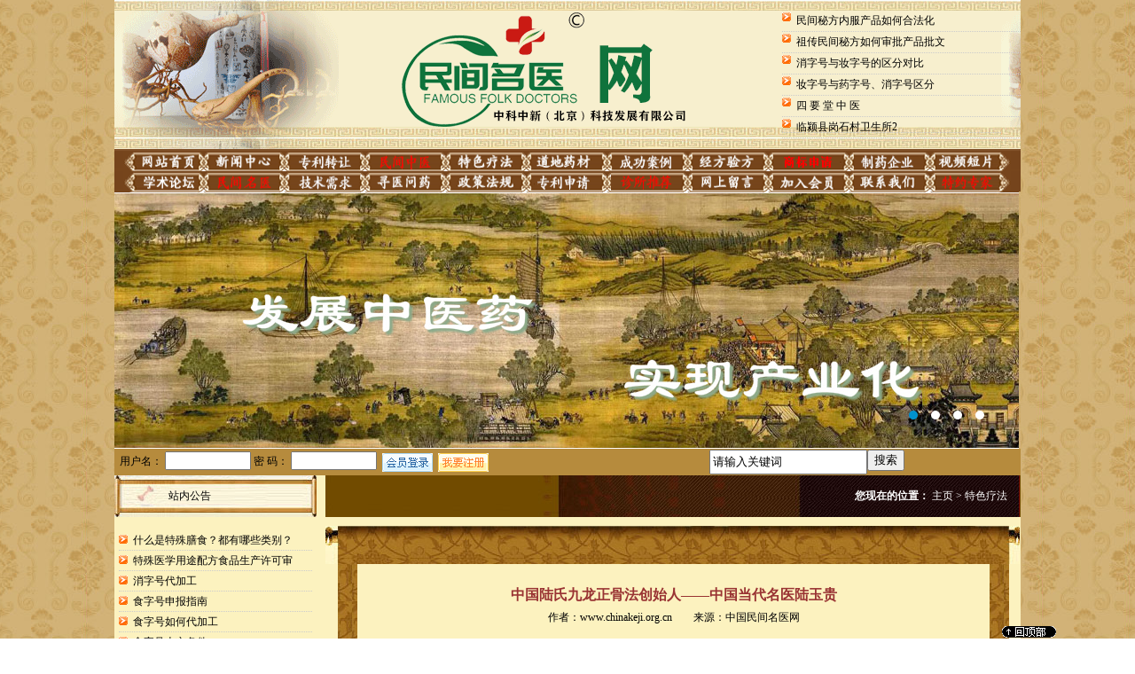

--- FILE ---
content_type: text/html
request_url: http://chinakeji.org.cn/a/teseliaofa/4445.html
body_size: 12706
content:
<!DOCTYPE html PUBLIC "-//W3C//DTD XHTML 1.0 Transitional//EN" "http://www.w3.org/TR/xhtml1/DTD/xhtml1-transitional.dtd">
<html xmlns="http://www.w3.org/1999/xhtml">
<head>
<meta http-equiv="Content-Type" content="text/html; charset=utf-8" />
<meta http-equiv="X-UA-Compatible" content="IE=edge">
<link type="text/css" rel="stylesheet" href="/template/pc/css/index.css"/>
<title>中国陆氏九龙正骨法创始人——中国当代名医陆玉贵_民间名医网—名医官网</title>
<meta name="description" content="陆玉贵 ，1952年03月出生，北京人，著名正骨大师，北京陆氏脊柱骨医学研究院院长，世界中医药协会国际基层名中医专家委员会特邀专家，中国医药教育协会特色医疗工作委员会专家委" />
<meta name="keywords" content="中国,陆氏,九龙,正骨,法,创始人,—,当代,名医," />
<link href="/favicon.ico" rel="shortcut icon" type="image/x-icon" />

<table width="1022" border="0" align="center" cellpadding="0" cellspacing="0">
  <tr>
    <td>
     
      <!--<script type="text/javascript">



 

    document.location.href="/weihu.html";



 </script>-->



<table width="1022" border="0" align="center" cellpadding="0" cellspacing="0">
        <tr>
          <td align="center"><table width="1022" border="0" align="left" cellpadding="0" cellspacing="0">
              <tr>
                <td height="155" align="center" valign="middle" background="/template/pc/images/top.gif"><table width="757" height="121" border="0" align="right" cellpadding="0" cellspacing="0">
                    <tr>
                      <td width="443" align="center" valign="middle">
               <!--       <object classid="clsid:D27CDB6E-AE6D-11cf-96B8-444553540000" width="370" height="129" id="FlashID" title="topswf">
                          <param name="movie" value="/template/pc/images/top.swf" />
                          <param name="quality" value="high" />
                          <param name="wmode" value="opaque" />
                          <param name="swfversion" value="8.0.35.0" /> -->
                          <!-- 此 param 标签提示使用 Flash Player 6.0 r65 和更高版本的用户下载最新版本的 Flash Player。如果您不想让用户看到该提示，请将其删除。 -->
                    <!--      <param name="expressinstall" value="/template/pc/Scripts/expressInstall.swf" />  -->
                          <!-- 下一个对象标签用于非 IE 浏览器。所以使用 IECC 将其从 IE 隐藏。 -->
                          <!--[if !IE]>-->
                     <!--      <object type="application/x-shockwave-flash" data="/template/pc/images/top.swf" width="370" height="129"> -->
                            <!--<![endif]-->
                       <!--     <param name="quality" value="high" />
                            <param name="wmode" value="opaque" />
                            <param name="swfversion" value="8.0.35.0" />
                            <param name="expressinstall" value="/template/pc/Scripts/expressInstall.swf" />-->
                            <!-- 浏览器将以下替代内容显示给使用 Flash Player 6.0 和更低版本的用户。 -->
          <!--                   <div>
                              <h4>此页面上的内容需要较新版本的 Adobe Flash Player。</h4>
                              <p><a href="http://www.adobe.com/go/getflashplayer"><img src="http://www.adobe.com/images/shared/download_buttons/get_flash_player.gif" alt="获取 Adobe Flash Player" width="112" height="33" /></a></p>
                            </div>  -->
                            <!--[if !IE]>-->
                       <!--    </object> -->
                          <!--<![endif]-->
                  <!--     </object> -->
                         </td>
                      <td width="314" align="right" valign="bottom"><table width="100%" border="0" cellpadding="0" cellspacing="0" class="sygg">
                          <tr>
                            <td align="left" valign="middle" hanggao="hanggao"><span class="bianlili sehz">
                              <ul>
							  
                                                                 <li><span style="color:333333;text-align:left;width:20px"></span><a href="/a/guanggao/dingbuliebiaoguanggao/" target="_blank">民间秘方内服产品如何合法化</a></li>
                                                              <li><span style="color:333333;text-align:left;width:20px"></span><a href="/a/guanggao/dingbuliebiaoguanggao/" target="_blank">祖传民间秘方如何审批产品批文</a></li>
                                                              <li><span style="color:333333;text-align:left;width:20px"></span><a href="/a/guanggao/dingbuliebiaoguanggao/" target="_blank">消字号与妆字号的区分对比</a></li>
                                                              <li><span style="color:333333;text-align:left;width:20px"></span><a href="/a/guanggao/dingbuliebiaoguanggao/" target="_blank"> 妆字号与药字号、消字号区分</a></li>
                                                              <li><span style="color:333333;text-align:left;width:20px"></span><a href="/a/guanggao/dingbuliebiaoguanggao/" target="_blank">四 要 堂 中 医</a></li>
                                                              <li><span style="color:333333;text-align:left;width:20px"></span><a href="/a/guanggao/dingbuliebiaoguanggao/" target="_blank">临颍县岗石村卫生所2</a></li>
                                                            </ul>
                              
                              
                              </span></td>
                          </tr>
                        </table></td>
                    </tr>
                  </table></td>
              </tr>
              <tr>
                <td align="center"><img src="/template/pc/images/daohang.gif" width="1022" height="48" border="0" align="middle" usemap="#Map" /></td>
              </tr>
              <tr>
                <td height="290" align="center" valign="middle" background="/template/pc/images/hhh.gif">
           <!--      <object classid="clsid:D27CDB6E-AE6D-11cf-96B8-444553540000" width="1022" height="287" id="FlashID2" title="banner">
                    <param name="movie" value="/template/pc/images/x1000.swf" />
                    <param name="quality" value="high" />
                    <param name="wmode" value="opaque" />
                    <param name="swfversion" value="8.0.35.0" /> -->
                    <!-- 此 param 标签提示使用 Flash Player 6.0 r65 和更高版本的用户下载最新版本的 Flash Player。如果您不想让用户看到该提示，请将其删除。 -->
                  <!--    <param name="expressinstall" value="/template/pc/Scripts/expressInstall.swf" />-->
                    <!-- 下一个对象标签用于非 IE 浏览器。所以使用 IECC 将其从 IE 隐藏。 -->
                    <!--[if !IE]>-->
                <!--     <object type="application/x-shockwave-flash" data="/template/pc/images/x1000.swf" width="1022" height="287">-->
                      <!--<![endif]-->
                <!--        <param name="quality" value="high" />
                      <param name="wmode" value="opaque" />
                      <param name="swfversion" value="8.0.35.0" />
                      <param name="expressinstall" value="/template/pc/Scripts/expressInstall.swf" /> -->
                      <!-- 浏览器将以下替代内容显示给使用 Flash Player 6.0 和更低版本的用户。 -->
                 <!--        <div>
                        <h4>此页面上的内容需要较新版本的 Adobe Flash Player。</h4>
                        <p><a href="http://www.adobe.com/go/getflashplayer"><img src="http://www.adobe.com/images/shared/download_buttons/get_flash_player.gif" alt="获取 Adobe Flash Player" width="112" height="33" /></a></p>
                      </div> -->
                      <!--[if !IE]>-->
              <!--       </object> -->
                    <!--<![endif]-->
            <!--     </object>-->
        
                  
     
   <div style="width:1022px; height:290px; margin:0 auto;">
      <iframe frameborder="0" width="1022px" height="290px" marginheight="0" marginwidth="0" scrolling="no" src="/huandeng/index_pc.html"></iframe>

      
     
</div>               
            
                  
                  
                  
                  
                  
                  
                  
                  </td>
              </tr>
              <tr bgcolor="#FFFFFF">
                <td align="center" valign="middle" bgcolor="#B68B3D"><table width="100%" border="0" cellspacing="0" cellpadding="0">
                    <tr>
                      <td height="30"><table cellspacing="0" cellpadding="0" width="99%" border="0">
                          <form  id="popup_login_submit" method="post" ">
                          </form>
                          <tbody>
                            <tr>
                              <td>  用户名：
                                <input class="textbox" size="10" name="username" id="username">
                                密 码：
                                <input class="textbox" type="password" size="10" name="password" id="password" >
                                
								 <a href="" target="_blank"><img src="/template/pc/images/login.gif" border="0" align="absmiddle" twffan="done"></a>
                                 <a href="" target="_blank"><img src="/template/pc/images/reg.gif" border="0" align="absmiddle" twffan="done"></a></td>
                            </tr>
                          </tbody>
                          </form>
                          
                        </table>
						</td>
                        <td>
                        
                                                
							
                            <form method="get" action="/index.php?m=home&c=Search&a=lists" onsubmit="return searchForm();">
							<div class="form">
							   
							 
                               
                               
                               <input type="text" name="keywords" id="keywords" class="input radius-none text-middle" value="请输入关键词" onFocus="this.value=''" onBlur="if(!value){value=defaultValue}" style="width:170px; height:22px; float:left;" />
							   
							  <button type="submit" class="search-submit">搜索</button>
							</div>
                            
                            <input type="hidden" name="m" value="home" /><input type="hidden" name="c" value="Search" /><input type="hidden" name="a" value="lists" /><input type="hidden" name="lang" value="cn" />							</form>
                            
                                                          
                             
						</td>
                    </tr>
                  </table></td>
              </tr>
            </table>
            <map name="Map" id="Map">
              <area shape="rect" coords="931,29,992,44" href="/a/teyuezhuanjia" />
              <area shape="rect" coords="843,28,902,43" href="/a/lianxiwomen/153.html" />
              <area shape="rect" coords="751,30,814,45" href="/shengqinghuiyuan.html" />
              <area shape="rect" coords="661,29,719,43" href="/a/wangshangliuyan" />
              <area shape="rect" coords="570,29,631,43" href="/a/zhensuotuijian/" />
              <area shape="rect" coords="476,27,538,43" href="/a/zhuanlishenqing/" />
              <area shape="rect" coords="389,28,447,43" href="/a/zhengcefagui/" />
              <area shape="rect" coords="295,29,356,43" href="/a/xunyiwenyao/" />
              <area shape="rect" coords="205,28,266,43" href="/a/jishuxuqiu/" />
              <area shape="rect" coords="114,28,176,42" href="/a/zhensuozhanshi/" />
              <area shape="rect" coords="28,29,89,44" href="/a/xueshuluntan/" />
              <area shape="rect" coords="29,8,89,21" href="/" />
              <area shape="rect" coords="114,6,180,21" href="/a/xinwenzhongxin/" />
              <area shape="rect" coords="205,6,266,21" href="/a/zhuanlizhuanrang/" />
              <area shape="rect" coords="293,6,357,22" href="/a/minjianzhongyi/" />
              <area shape="rect" coords="386,3,447,20" href="/a/teseliaofa/" />
              <area shape="rect" coords="474,6,537,21" href="/a/daodiyaocai/" />
              <area shape="rect" coords="570,6,630,21" href="/a/chenggonganli/" />
              <area shape="rect" coords="659,7,720,21" href="/a/jingfangyanfang/" />
              <area shape="rect" coords="752,6,810,22" href="/a/touziqiye/" />
              <area shape="rect" coords="840,5,904,21" href="/a/zhiyaoqiye/" />
              <area shape="rect" coords="928,6,991,22" href="/a/shipinduanpian/" />
            </map>
            <map name="Map" id="Map">
              <area shape="rect" coords="97,100,203,125" href="/a/mjzy/" />
              <area shape="rect" coords="82,50,184,74" href="/a/mjzy/" />
            </map></td>
        </tr>
      </table>

 <script type="text/javascript">
lastScrollY=0;
function heartBeat(){
var diffY;
if (document.documentElement && document.documentElement.scrollTop)
diffY = document.documentElement.scrollTop;
else if (document.body)
diffY = document.body.scrollTop
else
{}
percent=.1*(diffY-lastScrollY);
if(percent>0)percent=Math.ceil(percent);
else percent=Math.floor(percent);
document.getElementById("lovexin12").style.top=parseInt(document.getElementById ("lovexin12").style.top)+percent+"px";
document.getElementById("lovexin14").style.top=parseInt(document.getElementById
("lovexin14").style.top)+percent+"px";
lastScrollY=lastScrollY+percent;
}

window.setInterval("heartBeat()",1);
		function yincang2()
	{
	document.getElementById("lovexin12").style.display='none';
	} 
	function yincang()
	{
		document.getElementById("lovexin14").style.display='none';
	} 
</script>
<script type="text/javascript">
document.write('<div id="china_ads_div405" style="width:150px">');
document.write('<div><a href="#"><img src="/template/pc/images/hdb--.gif" width="61" height="14" alt="回顶部" /></a></div>');
document.write('</div>');
var Class = {
   create: function() {
     return function() {
       this.initialize.apply(this, arguments);
     }
   }
}
Function.prototype.bind = function() {
   var __method = this, args = $A(arguments), object = args.shift();
   return function() {
     return __method.apply(object, args.concat($A(arguments)));
   }
}
var $A = Array.from = function(iterable) {
   if (!iterable) return [];
   if (iterable.toArray) {
     return iterable.toArray();
   } else {
     var results = [];
     for (var i = 0; i < iterable.length; i++)
       results.push(iterable[i]);
     return results;
   }
}
var Float = Class.create();
Float.prototype = {
initialize: function(elem, options) {
   this.toDo = options.toDo || function(){},
   this.bodyScrollTop = document.documentElement.scrollTop || document.body.scrollTop,
   this.bodyScrollLeft = document.documentElement.scrollLeft || document.body.scrollLeft,
   this.element = document.getElementById(elem);
   this.dely = options.dely || 500;
   this.top = options.top || 0;
   this.left = options.left || 0;
   
},
start:function(){
   if(!this.element){
    ('please set a element first!');
    return false;
   }
   this.element.style.position = 'absolute';
   this.toDo();
   setInterval(this.toDo.bind(this),this.dely)
}
}
var f = new Float('china_ads_div405',{dely:100,
toDo:function(){
var isIE = document.all && window.external;
this.bodyScrollTop = document.documentElement.scrollTop || document.body.scrollTop;
this.bodyScrollLeft = document.documentElement.scrollLeft || document.body.scrollLeft;
if(isIE){
   this.docWidth = document.documentElement.clientWidth || document.body.clientWidth;
   this.docHeight = document.documentElement.clientHeight || document.body.clientHeight;
}else{
   this.docWidth = (document.body.clientWidth > document.documentElement.clientWidth)?document.documentElement.clientWidth:document.body.clientWidth;
   this.docHeight = (document.body.clientHeight > document.documentElement.clientHeight)?document.documentElement.clientHeight:document.body.clientHeight;
}
this.element.style.top = (this.docHeight - parseInt(this.element.offsetHeight,10)) + parseInt(this.bodyScrollTop, 10)+ 'px';
this.element.style.left = (this.docWidth - parseInt(this.element.offsetWidth,10)) + parseInt(this.bodyScrollLeft, 10) + 'px';
}
});
f.start();
</script>
	</td>
  </tr>
  <tr>
    <td><table width="1022" border="0" align="center" cellpadding="0" cellspacing="0" bgcolor="#FCF2BF">
        <tr>
          <td width="228" rowspan="2" valign="top"><table width="228" border="0" cellpadding="0" cellspacing="0" bgcolor="#FCF2BF">
              <tr>
                <td height="47" align="center" background="/template/pc/images/ccc-1_26.jpg"><table width="228" height="47" border="0" cellpadding="0" cellspacing="0">
                    <tr>
                      <td width="61"> </td>
                      <td width="167" align="left"><span class="bjys1">站内公告</span></td>
                    </tr>
                  </table></td>
              </tr>
              <tr>
                <td height="250" valign="top"><table width="100%" border="0" cellspacing="0" cellpadding="0">
                    <tr>
                      <td> </td>
                    </tr>
                    <tr>
                      <td><span class="bbian">
                        <ul>
						
                                                   <li><span style="color:333333;text-align:left;width:60px"></span><a href="/a/zhannagonggao/4018.html" target="_blank">什么是特殊膳食？都有哪些类别？</a></li>
                                                 <li><span style="color:333333;text-align:left;width:60px"></span><a href="/a/zhannagonggao/4017.html" target="_blank">特殊医学用途配方食品生产许可审</a></li>
                                                 <li><span style="color:333333;text-align:left;width:60px"></span><a href="/a/zhannagonggao/1064.html" target="_blank">消字号代加工</a></li>
                                                 <li><span style="color:333333;text-align:left;width:60px"></span><a href="/a/zhannagonggao/1063.html" target="_blank">食字号申报指南</a></li>
                                                 <li><span style="color:333333;text-align:left;width:60px"></span><a href="/a/zhannagonggao/1062.html" target="_blank">食字号如何代加工</a></li>
                                                 <li><span style="color:333333;text-align:left;width:60px"></span><a href="/a/zhannagonggao/1061.html" target="_blank">食字号上市条件</a></li>
                                                 <li><span style="color:333333;text-align:left;width:60px"></span><a href="/a/zhannagonggao/1059.html" target="_blank">那些产品需要办理消字号——中科</a></li>
                                                 <li><span style="color:333333;text-align:left;width:60px"></span><a href="/a/zhannagonggao/1057.html" target="_blank">基层医疗健康工作委员会谷明军参</a></li>
                                                 <li><span style="color:333333;text-align:left;width:60px"></span><a href="/a/zhannagonggao/1019.html" target="_blank">膏药能否可以申请医疗器械字号</a></li>
                                                 <li><span style="color:333333;text-align:left;width:60px"></span><a href="/a/zhannagonggao/1018.html" target="_blank">国家保健食品申报流程及材料</a></li>
                                               </ul>
                        </span></td>
                    </tr>
                  </table></td>
              </tr>
              <tr>
                <td height="47" background="/template/pc/images/ccc-1_26.jpg"><table width="228" height="47" border="0" cellpadding="0" cellspacing="0">
                    <tr>
                      <td width="61"> </td>
                      <td width="167" align="left"><span class="bjys1">最新文章</span></td>
                    </tr>
                  </table></td>
              </tr>
              <tr>
                <td height="250" valign="top"><table width="100%" border="0" cellspacing="0" cellpadding="0">
                    <tr>
                      <td> </td>
                    </tr>
                    <tr>
                      <td><span class="bbian">
                        <ul>
						                           <li><span style="color:333333;text-align:left;width:60px"></span><a href="/a/teseliaofa/1754.html" target="_blank">特效疗法——万立成</a></li>
					                          <li><span style="color:333333;text-align:left;width:60px"></span><a href="/a/teseliaofa/1753.html" target="_blank">特效疗法——万立成</a></li>
					                          <li><span style="color:333333;text-align:left;width:60px"></span><a href="/a/teseliaofa/912.html" target="_blank">北京齐氏堂中医研究院疑难杂症中</a></li>
					                          <li><span style="color:333333;text-align:left;width:60px"></span><a href="/a/teseliaofa/813.html" target="_blank">陕西非物质文化遗产——米氏引正</a></li>
					                          <li><span style="color:333333;text-align:left;width:60px"></span><a href="/a/teseliaofa/758.html" target="_blank">中医目诊创始人——梁清波</a></li>
					                          <li><span style="color:333333;text-align:left;width:60px"></span><a href="/a/teseliaofa/728.html" target="_blank">董福华老师中药发明专利《董家膏</a></li>
					                        </ul>
                        </span></td>
                    </tr>
                  </table></td>
              </tr>

            </table></td>
          <td width="10" height="47"> </td>
          <td width="783" background="/template/pc/images/ccc-1_27.jpg"><table width="95%" border="0" align="right" cellpadding="0" cellspacing="0">
              <tr>
                <td align="right"><span class="wzdh baise"><strong>您现在的位置：</strong> <a href='/' class=''>主页</a> &gt; <a href='/a/teseliaofa/'>特色疗法</a></span></td>
                <td width="15" align="right"> </td>
              </tr>
            </table></td>
        </tr>
        <tr>
          <td bgcolor="fcf2bf"> </td>
          <td valign="top" bgcolor="fcf2bf"><table width="783" border="0" cellspacing="0" cellpadding="0" style="margin-top:10px">
              <tr>
                <td height="43" colspan="3"><img src="/template/pc/images/ccc-1_28.jpg" width="783" height="43" /></td>
              </tr>
              <tr>
                <td colspan="3"><table width="783" border="0" cellspacing="0" cellpadding="0">
                    <tr>
                      <td width="14" bgcolor="fcf2bf"> </td>
                      <td width="22" height="730" background="/template/pc/images/ccc-1_29.jpg"> </td>
                      <td width="713" align="center" valign="top" bgcolor="fcf2bf"><table width="611" border="0" cellspacing="0" cellpadding="0">
                          <tr>
                            <td class="bbian"><table width="98%" border="0" align="center" cellpadding="0" cellspacing="0" class="hanggao">
                                <tbody>
                                  <tr>
                                    <td align="center"> </td>
                                  </tr>
                                  <tr>
                                    <td height="30" align="center"><span class="wzbt">中国陆氏九龙正骨法创始人——中国当代名医陆玉贵</span></td>
                                  </tr>
                                  <tr>
                                    <td align="center">作者：www.chinakeji.org.cn　　来源：中国民间名医网 </td>
                                  </tr>
                                  <tr>
                                    <td align="left" valign="top"> </td>
                                  </tr>
                                  <tr>
                                    <td align="left" valign="top">
									<div id="MyContent">
                                        <p style="padding: 0px; margin: 0px; color: rgb(0, 0, 0); font-family: Verdana, Arial, Tahoma; font-size: medium; text-align: center;">
	<img _src="/uploads/allimg/220428/1A451N95-0.png" src="/uploads/allimg/220428/1A451N95-0.png" style="padding: 0px; margin: 0px; border: none;" /></p>
<p style="padding: 0px; margin: 0px; color: rgb(0, 0, 0); font-family: Verdana, Arial, Tahoma; font-size: medium; text-indent: 2em;">
	<strong style="padding: 0px; margin: 0px;">陆玉贵</strong>，1952年03月出生，北京人，著名正骨大师，北京陆氏脊柱骨医学研究院院长，世界中医药协会国际基层名中医专家委员会特邀专家，中国医药教育协会特色医疗工作委员会专家委员，第七、八、九届全国名老中医绝技演示交流大会特邀贵宾，原国防大学门诊中医正骨科特聘专家。</p>
<p style="padding: 0px; margin: 0px; color: rgb(0, 0, 0); font-family: Verdana, Arial, Tahoma; font-size: medium; text-indent: 2em;">
	&nbsp;</p>
<p style="padding: 0px; margin: 0px; color: rgb(0, 0, 0); font-family: Verdana, Arial, Tahoma; font-size: medium; text-align: center;">
	<img _src="/uploads/allimg/220428/1A4514594-2.png" src="/uploads/allimg/220428/1A4514594-2.png" style="padding: 0px; margin: 0px; border: none; height: 239px; width: 600px;" /></p>
<p style="padding: 0px; margin: 0px; color: rgb(0, 0, 0); font-family: Verdana, Arial, Tahoma; font-size: medium; text-indent: 2em;">
	<strong style="padding: 0px; margin: 0px;">&nbsp;</strong></p>
<p style="padding: 0px; margin: 0px; color: rgb(0, 0, 0); font-family: Verdana, Arial, Tahoma; font-size: medium; text-align: center;">
	<strong style="padding: 0px; margin: 0px;"><img _src="http://service.mobtou.com/data/images/220425/2204251605071474953216.jpeg" src="http://service.mobtou.com/data/images/220425/2204251605071474953216.jpeg" style="padding: 0px; margin: 0px; border: none;" /></strong></p>
<p style="padding: 0px; margin: 0px; color: rgb(0, 0, 0); font-family: Verdana, Arial, Tahoma; font-size: medium;">
	&nbsp;</p>
<p style="padding: 0px; margin: 0px; color: rgb(0, 0, 0); font-family: Verdana, Arial, Tahoma; font-size: medium; text-indent: 2em;">
	&nbsp;</p>
<p style="padding: 0px; margin: 0px; color: rgb(0, 0, 0); font-family: Verdana, Arial, Tahoma; font-size: medium; text-align: center;">
	<img _src="http://service.mobtou.com/data/images/220425/220425160507355627506.jpeg" src="http://service.mobtou.com/data/images/220425/220425160507355627506.jpeg" style="padding: 0px; margin: 0px; border: none;" /></p>
<p style="padding: 0px; margin: 0px; color: rgb(0, 0, 0); font-family: Verdana, Arial, Tahoma; font-size: medium; text-indent: 2em;">
	<strong style="padding: 0px; margin: 0px;">特色专长：</strong></p>
<p style="padding: 0px; margin: 0px; color: rgb(0, 0, 0); font-family: Verdana, Arial, Tahoma; font-size: medium; text-indent: 2em;">
	颈椎病引起的头痛、头晕眼花、严重失眠、上肢麻木、吞咽困难、视力模糊、肩周围酸麻胀痛、富贵包等；胸椎引起的胸闷、气短、心慌、脾胃不合、驼背；腰椎病引起的腰间盘突出、腰椎滑脱、腰椎管狭窄、骨质增生、腰椎膨出、骶髋关节旋移脱位、尾椎侧弯、肩肘腕膝各关节扭伤脱臼、下肢酸麻胀痛、下肢肌肉瘫痪、严重性脊柱畸形（50度左右脊柱侧弯），等等问题均可治疗。</p>
<p style="padding: 0px; margin: 0px; color: rgb(0, 0, 0); font-family: Verdana, Arial, Tahoma; font-size: medium; text-indent: 2em;">
	&nbsp;</p>
<p style="padding: 0px; margin: 0px; color: rgb(0, 0, 0); font-family: Verdana, Arial, Tahoma; font-size: medium; text-align: center;">
	<img _src="http://service.mobtou.com/data/images/220425/220425160507267331659.jpeg" src="http://service.mobtou.com/data/images/220425/220425160507267331659.jpeg" style="padding: 0px; margin: 0px; border: none;" /></p>
<p style="padding: 0px; margin: 0px; color: rgb(0, 0, 0); font-family: Verdana, Arial, Tahoma; font-size: medium; text-indent: 2em;">
	<strong style="padding: 0px; margin: 0px;">行知丝路研究院成立&nbsp; 陶行知国际教育基金成立 暨国学智慧与大健康善行峰会&nbsp;</strong></p>
<p style="padding: 0px; margin: 0px; color: rgb(0, 0, 0); font-family: Verdana, Arial, Tahoma; font-size: medium; text-indent: 2em;">
	<strong style="padding: 0px; margin: 0px;">上陆玉贵老师演示绝技</strong></p>
<p style="padding: 0px; margin: 0px; color: rgb(0, 0, 0); font-family: Verdana, Arial, Tahoma; font-size: medium; text-indent: 2em;">
	&nbsp;</p>
<p style="padding: 0px; margin: 0px; color: rgb(0, 0, 0); font-family: Verdana, Arial, Tahoma; font-size: medium; text-align: center;">
	<strong style="padding: 0px; margin: 0px;"><img _src="http://service.mobtou.com/data/images/220425/2204251605071008936204.jpeg" src="http://service.mobtou.com/data/images/220425/2204251605071008936204.jpeg" style="padding: 0px; margin: 0px; border: none;" /></strong></p>
<p style="padding: 0px; margin: 0px; color: rgb(0, 0, 0); font-family: Verdana, Arial, Tahoma; font-size: medium;">
	&nbsp;</p>
<p style="padding: 0px; margin: 0px; color: rgb(0, 0, 0); font-family: Verdana, Arial, Tahoma; font-size: medium; text-indent: 2em;">
	陶行知基金会会长、秘书长和陆玉贵老师的合影</p>
<p style="padding: 0px; margin: 0px; color: rgb(0, 0, 0); font-family: Verdana, Arial, Tahoma; font-size: medium; text-indent: 2em;">
	&nbsp;</p>
<p style="padding: 0px; margin: 0px; color: rgb(0, 0, 0); font-family: Verdana, Arial, Tahoma; font-size: medium; text-align: center;">
	<img _src="http://service.mobtou.com/data/images/220425/22042516050778827077.jpeg" src="http://service.mobtou.com/data/images/220425/22042516050778827077.jpeg" style="padding: 0px; margin: 0px; border: none;" /></p>
<p style="padding: 0px; margin: 0px; color: rgb(0, 0, 0); font-family: Verdana, Arial, Tahoma; font-size: medium; text-indent: 2em;">
	陆玉贵自幼从外婆手中学习传承，推拿正骨，十八岁开始医治病人，广泛学习吸收各流派的正骨精髓，结合到家传正骨手法中，使其正骨手法更加完善，独创出了独特的陆氏治疗手法，陆氏治疗手法轻柔.手到病除;效果奇特而安全、无任何副作用;功能恢复快，患者有立竿见影之感;实用性强，摸骨诊断准确无误，复位瞬间完成。陆氏九龙正骨术在疑难性颈腰椎病、及脊柱侧弯治疗手法疗效显著，形成了一套特有的手法体系。陆氏九龙正骨手法以无痛、安全为根基，在治疗过程中更加贴近实际、医患合一，效果快。特别是对一些疑难杂症的手法治疗，在国内独树一帜。在疑难性颈腰椎病及脊柱侧弯领域有较强的研究见解。受到各界名老中医的高度赞赏 。</p>
<p style="padding: 0px; margin: 0px; color: rgb(0, 0, 0); font-family: Verdana, Arial, Tahoma; font-size: medium; text-indent: 2em;">
	&nbsp;</p>
<p style="padding: 0px; margin: 0px; color: rgb(0, 0, 0); font-family: Verdana, Arial, Tahoma; font-size: medium; text-align: center;">
	<img _src="http://service.mobtou.com/data/images/220425/2204251605071130204426.jpeg" src="http://service.mobtou.com/data/images/220425/2204251605071130204426.jpeg" style="padding: 0px; margin: 0px; border: none;" /></p>
<p style="padding: 0px; margin: 0px; color: rgb(0, 0, 0); font-family: Verdana, Arial, Tahoma; font-size: medium; text-indent: 2em;">
	<strong style="padding: 0px; margin: 0px;">个人荣誉</strong></p>
<p style="padding: 0px; margin: 0px; color: rgb(0, 0, 0); font-family: Verdana, Arial, Tahoma; font-size: medium; text-indent: 2em;">
	&nbsp;</p>
<p style="padding: 0px; margin: 0px; color: rgb(0, 0, 0); font-family: Verdana, Arial, Tahoma; font-size: medium; text-align: center;">
	<img _src="http://service.mobtou.com/data/images/220425/2204251605071366553257.jpeg" src="http://service.mobtou.com/data/images/220425/2204251605071366553257.jpeg" style="padding: 0px; margin: 0px; border: none;" /></p>
<p style="padding: 0px; margin: 0px; color: rgb(0, 0, 0); font-family: Verdana, Arial, Tahoma; font-size: medium; text-indent: 2em;">
	&nbsp;</p>
<p style="padding: 0px; margin: 0px; color: rgb(0, 0, 0); font-family: Verdana, Arial, Tahoma; font-size: medium; text-align: center;">
	<img _src="http://service.mobtou.com/data/images/220425/2204251605071655032445.jpeg" src="http://service.mobtou.com/data/images/220425/2204251605071655032445.jpeg" style="padding: 0px; margin: 0px; border: none;" /></p>
<p style="padding: 0px; margin: 0px; color: rgb(0, 0, 0); font-family: Verdana, Arial, Tahoma; font-size: medium; text-indent: 2em;">
	&nbsp;</p>
<p style="padding: 0px; margin: 0px; color: rgb(0, 0, 0); font-family: Verdana, Arial, Tahoma; font-size: medium; text-align: center;">
	<img _src="http://service.mobtou.com/data/images/220425/220425160508679442533.jpeg" src="http://service.mobtou.com/data/images/220425/220425160508679442533.jpeg" style="padding: 0px; margin: 0px; border: none;" /></p>
<p style="padding: 0px; margin: 0px; color: rgb(0, 0, 0); font-family: Verdana, Arial, Tahoma; font-size: medium; text-indent: 2em;">
	&nbsp;</p>
<p style="padding: 0px; margin: 0px; color: rgb(0, 0, 0); font-family: Verdana, Arial, Tahoma; font-size: medium; text-align: center;">
	<img _src="http://service.mobtou.com/data/images/220425/2204251605081636841150.jpeg" src="http://service.mobtou.com/data/images/220425/2204251605081636841150.jpeg" style="padding: 0px; margin: 0px; border: none;" /></p>
<p style="padding: 0px; margin: 0px; color: rgb(0, 0, 0); font-family: Verdana, Arial, Tahoma; font-size: medium; text-indent: 2em;">
	<strong style="padding: 0px; margin: 0px;">身体系正骨篇</strong></p>
<p style="padding: 0px; margin: 0px; color: rgb(0, 0, 0); font-family: Verdana, Arial, Tahoma; font-size: medium; text-indent: 2em;">
	&ldquo;身正不怕影子歪&rdquo; ，这充分说明中国人对 &ldquo;身正&rdquo; 的重视，这是道德意识层面的&ldquo;身正&rdquo;，但现实生活中因颈椎、腰椎、脊柱等原因导致&ldquo;身不正&rdquo;的现象比比皆是。&nbsp;</p>
<p style="padding: 0px; margin: 0px; color: rgb(0, 0, 0); font-family: Verdana, Arial, Tahoma; font-size: medium; text-indent: 2em;">
	&nbsp;</p>
<p style="padding: 0px; margin: 0px; color: rgb(0, 0, 0); font-family: Verdana, Arial, Tahoma; font-size: medium; text-align: center;">
	<img _src="http://service.mobtou.com/data/images/220425/220425160508380365292.jpeg" src="http://service.mobtou.com/data/images/220425/220425160508380365292.jpeg" style="padding: 0px; margin: 0px; border: none;" /></p>
<p style="padding: 0px; margin: 0px; color: rgb(0, 0, 0); font-family: Verdana, Arial, Tahoma; font-size: medium; text-indent: 2em;">
	正骨当中的脊柱弯曲是正骨中的一个难题，脊柱弯曲或成s形，或成z字形， 陆玉贵老师的陆氏九龙正骨手法可以让你脱离疾病的苦恼，重获新生，无论是垂垂老矣，还是翩翩少年，哪怕是脊柱侧弯五十度，陆玉贵都手病除。陆氏九龙正骨在疑难性颈腰椎病、及脊柱侧弯治疗手法疗效在国内独树一帜，形成了一套特有的手法体系。受到医药界名老中医专家的高度赞赏。</p>
<p style="padding: 0px; margin: 0px; color: rgb(0, 0, 0); font-family: Verdana, Arial, Tahoma; font-size: medium; text-indent: 2em;">
	<strong style="padding: 0px; margin: 0px;">《诊疗案例》</strong></p>
<p style="padding: 0px; margin: 0px; color: rgb(0, 0, 0); font-family: Verdana, Arial, Tahoma; font-size: medium; text-indent: 2em;">
	&nbsp;</p>
<p style="padding: 0px; margin: 0px; color: rgb(0, 0, 0); font-family: Verdana, Arial, Tahoma; font-size: medium; text-align: center;">
	<img _src="http://service.mobtou.com/data/images/220425/220425160508860753398.jpeg" src="http://service.mobtou.com/data/images/220425/220425160508860753398.jpeg" style="padding: 0px; margin: 0px; border: none;" /></p>
<p style="padding: 0px; margin: 0px; color: rgb(0, 0, 0); font-family: Verdana, Arial, Tahoma; font-size: medium; text-indent: 2em;">
	&nbsp;</p>
<p style="padding: 0px; margin: 0px; color: rgb(0, 0, 0); font-family: Verdana, Arial, Tahoma; font-size: medium; text-align: center;">
	<img _src="http://service.mobtou.com/data/images/220425/220425160508751181283.jpeg" src="http://service.mobtou.com/data/images/220425/220425160508751181283.jpeg" style="padding: 0px; margin: 0px; border: none;" /></p>
<p style="padding: 0px; margin: 0px; color: rgb(0, 0, 0); font-family: Verdana, Arial, Tahoma; font-size: medium; text-indent: 2em;">
	<strong style="padding: 0px; margin: 0px;">&nbsp;</strong><strong style="padding: 0px; margin: 0px;">（</strong><strong style="padding: 0px; margin: 0px;">一名男孩、两名女孩，脊柱侧弯严重。经过陆玉贵老师治疗前后对比图。）</strong></p>
<p style="padding: 0px; margin: 0px; color: rgb(0, 0, 0); font-family: Verdana, Arial, Tahoma; font-size: medium; text-indent: 2em;">
	&ldquo;泰而不骄，功而不居。&rdquo;数十年的专研和医治患者，让他的手法成为一绝，治疗时间快速，施术过程患者感觉不到疼痛，瞬间复位，这些都是手到擒来，效果立竿见影 。</p>
<p style="padding: 0px; margin: 0px; color: rgb(0, 0, 0); font-family: Verdana, Arial, Tahoma; font-size: medium; text-indent: 2em;">
	<strong style="padding: 0px; margin: 0px;">陆氏手法展示</strong></p>
<p style="padding: 0px; margin: 0px; color: rgb(0, 0, 0); font-family: Verdana, Arial, Tahoma; font-size: medium; text-indent: 2em;">
	<strong style="padding: 0px; margin: 0px;">&nbsp; &nbsp; &nbsp; &nbsp;颈椎多角度复位法：</strong></p>
<p style="padding: 0px; margin: 0px; color: rgb(0, 0, 0); font-family: Verdana, Arial, Tahoma; font-size: medium; text-indent: 2em;">
	陆氏绝活飞搬法；脊柱侧弯特效手法；腰椎滑脱整复法；骨盆悬疑是全传承式的祖传正骨手法。加之数万例的临床诊疗案例，使陆氏手法得到了真实的疗效和验证 ，是非常值得向社会公开的正骨实用技术。</p>
<p style="padding: 0px; margin: 0px; color: rgb(0, 0, 0); font-family: Verdana, Arial, Tahoma; font-size: medium; text-indent: 2em;">
	<strong style="padding: 0px; margin: 0px;">手法特点&nbsp;</strong></p>
<p style="padding: 0px; margin: 0px; color: rgb(0, 0, 0); font-family: Verdana, Arial, Tahoma; font-size: medium; text-indent: 2em;">
	1、陆氏九龙正骨术是全传承式的祖传正骨手法 。</p>
<p style="padding: 0px; margin: 0px; color: rgb(0, 0, 0); font-family: Verdana, Arial, Tahoma; font-size: medium; text-indent: 2em;">
	2、陆氏九龙正骨术手法轻柔无痛，效果奇特。其疗效安全、无任何副作用。</p>
<p style="padding: 0px; margin: 0px; color: rgb(0, 0, 0); font-family: Verdana, Arial, Tahoma; font-size: medium; text-indent: 2em;">
	3、时间短、功能恢复快，患者有立竿见影之感。</p>
<p style="padding: 0px; margin: 0px; color: rgb(0, 0, 0); font-family: Verdana, Arial, Tahoma; font-size: medium; text-indent: 2em;">
	4、实用性强，摸骨诊断准确无误，复位瞬间完成。</p>
<p style="padding: 0px; margin: 0px; color: rgb(0, 0, 0); font-family: Verdana, Arial, Tahoma; font-size: medium; text-indent: 2em;">
	5、陆氏九龙正骨术在脊柱侧弯治疗手法疗效显著，形成了一套独特的手法体系。</p>
<p style="padding: 0px; margin: 0px; color: rgb(0, 0, 0); font-family: Verdana, Arial, Tahoma; font-size: medium; text-indent: 2em;">
	6、无痛、安全，医患合一，效果快。&nbsp; &nbsp;</p>
<p style="padding: 0px; margin: 0px; color: rgb(0, 0, 0); font-family: Verdana, Arial, Tahoma; font-size: medium; text-indent: 2em;">
	&nbsp;</p>
<p style="padding: 0px; margin: 0px; color: rgb(0, 0, 0); font-family: Verdana, Arial, Tahoma; font-size: medium; text-align: center;">
	<img _src="http://service.mobtou.com/data/images/220425/220425160508559084847.jpeg" src="http://service.mobtou.com/data/images/220425/220425160508559084847.jpeg" style="padding: 0px; margin: 0px; border: none;" /></p>
<p style="padding: 0px; margin: 0px; color: rgb(0, 0, 0); font-family: Verdana, Arial, Tahoma; font-size: medium; text-indent: 2em;">
	<strong style="padding: 0px; margin: 0px;">培训内容</strong></p>
<p style="padding: 0px; margin: 0px; color: rgb(0, 0, 0); font-family: Verdana, Arial, Tahoma; font-size: medium; text-indent: 2em;">
	<strong style="padding: 0px; margin: 0px;">面部系正骨篇：</strong></p>
<p style="padding: 0px; margin: 0px; color: rgb(0, 0, 0); font-family: Verdana, Arial, Tahoma; font-size: medium; text-indent: 2em;">
	脸蛋脸蛋充分说明了面部漂亮和面部骨骼的的关系，一副漂亮完美的脸蛋是一个人的一生的名片，也是一个人一生的财富。</p>
<p style="padding: 0px; margin: 0px; color: rgb(0, 0, 0); font-family: Verdana, Arial, Tahoma; font-size: medium; text-indent: 2em;">
	1、面部： 脸型打造、面部抗老化 、法令纹、 抬头纹等。</p>
<p style="padding: 0px; margin: 0px; color: rgb(0, 0, 0); font-family: Verdana, Arial, Tahoma; font-size: medium; text-indent: 2em;">
	2、眼部：高低眉、大小眼、小眼扩大，眼袋，眼皮下垂，眼睛放大，干眼症，鱼尾纹等。</p>
<p style="padding: 0px; margin: 0px; color: rgb(0, 0, 0); font-family: Verdana, Arial, Tahoma; font-size: medium; text-indent: 2em;">
	3、鼻部：鼻梁增高、鼻梁收窄、驼峰鼻矫正、歪鼻矫正，鼻背纹，眉骨提升，川字纹等。</p>
<p style="padding: 0px; margin: 0px; color: rgb(0, 0, 0); font-family: Verdana, Arial, Tahoma; font-size: medium; text-indent: 2em;">
	4、颧骨：颧骨归位、缩小、颧弓缩窄、泪沟填平、苹果肌塑形。</p>
<p style="padding: 0px; margin: 0px; color: rgb(0, 0, 0); font-family: Verdana, Arial, Tahoma; font-size: medium; text-indent: 2em;">
	5、下巴：歪下巴矫正、下巴改兜，宽下巴缩窄，打造小V脸，双下巴，下巴下垂下巴皱纹等。</p>
<p style="padding: 0px; margin: 0px; color: rgb(0, 0, 0); font-family: Verdana, Arial, Tahoma; font-size: medium; text-indent: 2em;">
	6、颈部疾病和颈部皱纹，头痛，偏头痛等。</p>
<p style="padding: 0px; margin: 0px; color: rgb(0, 0, 0); font-family: Verdana, Arial, Tahoma; font-size: medium; text-indent: 2em;">
	&nbsp;</p>
<p style="padding: 0px; margin: 0px; color: rgb(0, 0, 0); font-family: Verdana, Arial, Tahoma; font-size: medium; text-align: center;">
	<img _src="http://service.mobtou.com/data/images/220425/2204251605081391710528.jpeg" src="http://service.mobtou.com/data/images/220425/2204251605081391710528.jpeg" style="padding: 0px; margin: 0px; border: none; height: 555px; width: 600px;" /></p>
<p style="padding: 0px; margin: 0px; color: rgb(0, 0, 0); font-family: Verdana, Arial, Tahoma; font-size: medium; text-indent: 2em;">
	<strong style="padding: 0px; margin: 0px;">&nbsp;盆骨系正骨篇：</strong></p>
<p style="padding: 0px; margin: 0px; color: rgb(0, 0, 0); font-family: Verdana, Arial, Tahoma; font-size: medium; text-indent: 2em;">
	提臀、缩阴，别忘了做髋骨盆腔闭合修复术， 效果太美妙，谁做谁知道。</p>
<p style="padding: 0px; margin: 0px; color: rgb(0, 0, 0); font-family: Verdana, Arial, Tahoma; font-size: medium; text-indent: 2em;">
	骨盆私密缩阴修复！一个不用我劝说，你也该做的项目！</p>
<p style="padding: 0px; margin: 0px; color: rgb(0, 0, 0); font-family: Verdana, Arial, Tahoma; font-size: medium; text-indent: 2em;">
	1、骨缝产生&mdash;&mdash;寒气入侵、内环境酸性化、妇科炎症、自清自洁功能下降</p>
<p style="padding: 0px; margin: 0px; color: rgb(0, 0, 0); font-family: Verdana, Arial, Tahoma; font-size: medium; text-indent: 2em;">
	2、盆骨变形&mdash;&mdash;脊椎变形、长短腿、腿疼痛、浮肿、神经麻木、便秘、痛经、肩颈酸胀、腰 背疼下、身肥胖、慢性疲劳、体寒。</p>
<p style="padding: 0px; margin: 0px; color: rgb(0, 0, 0); font-family: Verdana, Arial, Tahoma; font-size: medium; text-indent: 2em;">
	3、耻骨下降分离&mdash;&mdash;耻骨通、腰腹痛，屁股大，胯骨增宽、阴道松弛、子宫下垂、尿失禁</p>
<p style="padding: 0px; margin: 0px; color: rgb(0, 0, 0); font-family: Verdana, Arial, Tahoma; font-size: medium; text-indent: 2em;">
	4、臀部下垂外扩&mdash;&mdash;易得盆腔积液、卵巢囊肿、子宫肌瘤。</p>
<p style="padding: 0px; margin: 0px; color: rgb(0, 0, 0); font-family: Verdana, Arial, Tahoma; font-size: medium; text-indent: 2em;">
	5、盆底肌松弛&mdash;&mdash;大小便失禁、子宫下垂、盆腔积液</p>
<p style="padding: 0px; margin: 0px; color: rgb(0, 0, 0); font-family: Verdana, Arial, Tahoma; font-size: medium; text-indent: 2em;">
	6、荷尔蒙下降&mdash;&mdash;闭经、更年期提前、早衰、脾气暴躁、情绪低落、对生活无信心，请不要无视产后骨缝产生、骨盆变形。</p>
<p style="padding: 0px; margin: 0px; color: rgb(0, 0, 0); font-family: Verdana, Arial, Tahoma; font-size: medium; text-indent: 2em;">
	&nbsp;</p>
<p style="padding: 0px; margin: 0px; color: rgb(0, 0, 0); font-family: Verdana, Arial, Tahoma; font-size: medium; text-align: center;">
	<img _src="http://service.mobtou.com/data/images/220425/22042516050895765269.jpeg" src="http://service.mobtou.com/data/images/220425/22042516050895765269.jpeg" style="padding: 0px; margin: 0px; border: none;" /></p>
<p style="padding: 0px; margin: 0px; color: rgb(0, 0, 0); font-family: Verdana, Arial, Tahoma; font-size: medium; text-indent: 2em;">
	<strong style="padding: 0px; margin: 0px;">&nbsp;产后骨盆修复：</strong></p>
<p style="padding: 0px; margin: 0px; color: rgb(0, 0, 0); font-family: Verdana, Arial, Tahoma; font-size: medium; text-indent: 2em;">
	黄金期： 产后42天至6个月内。</p>
<p style="padding: 0px; margin: 0px; color: rgb(0, 0, 0); font-family: Verdana, Arial, Tahoma; font-size: medium; text-indent: 2em;">
	理想期： 产后6个月至一年半。</p>
<p style="padding: 0px; margin: 0px; color: rgb(0, 0, 0); font-family: Verdana, Arial, Tahoma; font-size: medium; text-indent: 2em;">
	有效期： 产后一年半至六年内。</p>
<p style="padding: 0px; margin: 0px; color: rgb(0, 0, 0); font-family: Verdana, Arial, Tahoma; font-size: medium; text-indent: 2em;">
	&nbsp;</p>
<p style="padding: 0px; margin: 0px; color: rgb(0, 0, 0); font-family: Verdana, Arial, Tahoma; font-size: medium; text-align: center;">
	<img _src="http://service.mobtou.com/data/images/220425/220425160508973849851.jpeg" src="http://service.mobtou.com/data/images/220425/220425160508973849851.jpeg" style="padding: 0px; margin: 0px; border: none;" /></p>
<p style="padding: 0px; margin: 0px; color: rgb(0, 0, 0); font-family: Verdana, Arial, Tahoma; font-size: medium; text-indent: 2em;">
	<strong style="padding: 0px; margin: 0px;">学习对象&nbsp;</strong></p>
<p style="padding: 0px; margin: 0px; color: rgb(0, 0, 0); font-family: Verdana, Arial, Tahoma; font-size: medium; text-indent: 2em;">
	各级医疗机构从事推拿科、创伤科、脊柱病科、理疗科、骨伤科、康复科、针灸科、针刀科等科室医师、理疗师、按摩师，以及各级医疗机构从事整脊、推拿诊疗医师、各从事推拿技术、教学、科研机构及从事按摩保健有关人员等。</p>
<p style="padding: 0px; margin: 0px; color: rgb(0, 0, 0); font-family: Verdana, Arial, Tahoma; font-size: medium; text-indent: 2em;">
	&nbsp;</p>
<p style="padding: 0px; margin: 0px; color: rgb(0, 0, 0); font-family: Verdana, Arial, Tahoma; font-size: medium; text-align: center;">
	<img _src="http://service.mobtou.com/data/images/220425/220425160508953297801.jpeg" src="http://service.mobtou.com/data/images/220425/220425160508953297801.jpeg" style="padding: 0px; margin: 0px; border: none; height: 383px; width: 600px;" /></p>
<p style="padding: 0px; margin: 0px; color: rgb(0, 0, 0); font-family: Verdana, Arial, Tahoma; font-size: medium; text-indent: 2em;">
	<strong style="padding: 0px; margin: 0px;">培训点评：</strong></p>
<p style="padding: 0px; margin: 0px; color: rgb(0, 0, 0); font-family: Verdana, Arial, Tahoma; font-size: medium; text-indent: 2em;">
	1、追求完美的体型是人的天性，是人类社会的共同愿景，但完美的体型是要由完美的骨架做支撑的，没有完美的骨架支撑，就没有完美的体型。在现实社会中，无论先天的因素，还是后天的因素，部分人或多或少骨结构存在一些问题，从而影响体型的完美。&nbsp;著名正骨大师陆玉贵老师集数十年的专研和医治患者，根据中国人的形体特点和中国龙的传人的生活习性，独创符合中国人体结构力学的《中国陆氏九龙正骨术》，从而使陆玉贵老师的正骨手法成为&ldquo;正骨一绝&rdquo;。</p>
<p style="padding: 0px; margin: 0px; color: rgb(0, 0, 0); font-family: Verdana, Arial, Tahoma; font-size: medium; text-indent: 2em;">
	2、&ldquo;身正不怕影子歪&rdquo; ，这充分说明中国人对 &ldquo;身正&rdquo; 的重视，这是道德意识层面的&ldquo;身正&rdquo;，但现实生活中因颈椎、腰椎、脊柱等原因导致&ldquo;身不正&rdquo;的现象比比皆是。</p>
<p style="padding: 0px; margin: 0px; color: rgb(0, 0, 0); font-family: Verdana, Arial, Tahoma; font-size: medium; text-indent: 2em;">
	3、正骨当中的脊柱弯曲是正骨中的一个难题，脊柱弯曲或成s形，或成z字形， 陆玉贵老师的陆氏九龙正骨手法可以让你脱离疾病的苦恼，重获新生，无论是垂垂老矣，还是翩翩少年，哪怕是脊柱侧弯五十度，陆玉贵老师都手到病除。</p>
<p style="padding: 0px; margin: 0px; color: rgb(0, 0, 0); font-family: Verdana, Arial, Tahoma; font-size: medium; text-indent: 2em;">
	4、陆氏九龙正骨在疑难性颈腰椎病、及脊柱侧弯治疗手法疗效在国内独树一帜，形成了一套特有的手法体系。受到医药界名老中医专家的高度赞赏。</p>
<p style="padding: 0px; margin: 0px; color: rgb(0, 0, 0); font-family: Verdana, Arial, Tahoma; font-size: medium; text-indent: 2em;">
	5、脊柱弯曲或成s形，或成z字形，怎么办？北京中科宏宇中医研究院陆玉贵老师的陆氏九龙正骨手法可以让你脱离疾病的苦恼，重获新生 。</p>
<p style="padding: 0px; margin: 0px; color: rgb(0, 0, 0); font-family: Verdana, Arial, Tahoma; font-size: medium; text-indent: 2em;">
	6、、&ldquo;泰而不骄，功而不居。&rdquo;数十年的专研和医治患者，让他的手法成为一绝，治疗时间快速，施术过程患者感觉不到疼痛，瞬间复位，这些都是手到擒来，效果立竿见影。</p>
<p style="padding: 0px; margin: 0px; color: rgb(0, 0, 0); font-family: Verdana, Arial, Tahoma; font-size: medium; text-indent: 2em;">
	7、陆玉贵老师的陆氏九龙正骨在疑难性颈腰椎病、脊柱侧弯治疗手法疗效在国内独树一帜，形成了一套特有的手法体系。 受到医药界名老中医专家的高度赞赏 。</p>
<p style="padding: 0px; margin: 0px; color: rgb(0, 0, 0); font-family: Verdana, Arial, Tahoma; font-size: medium; text-indent: 2em;">
	&nbsp;</p>
<p style="padding: 0px; margin: 0px; color: rgb(0, 0, 0); font-family: Verdana, Arial, Tahoma; font-size: medium; text-align: center;">
	<strong style="padding: 0px; margin: 0px;"><img _src="http://service.mobtou.com/data/images/220425/220425160508770127786.jpeg" src="http://service.mobtou.com/data/images/220425/220425160508770127786.jpeg" style="padding: 0px; margin: 0px; border: none;" /></strong></p>
<p style="padding: 0px; margin: 0px; color: rgb(0, 0, 0); font-family: Verdana, Arial, Tahoma; font-size: medium;">
	&nbsp;</p>
<p style="padding: 0px; margin: 0px; color: rgb(0, 0, 0); font-family: Verdana, Arial, Tahoma; font-size: medium; text-indent: 2em;">
	<strong style="padding: 0px; margin: 0px;">报名方法：</strong></p>
<p style="padding: 0px; margin: 0px; color: rgb(0, 0, 0); font-family: Verdana, Arial, Tahoma; font-size: medium; text-indent: 2em;">
	1、直系亲属（夫妻），二人学习其中一人可享受学费三折！残疾人士凭残疾证可享受学费三折。</p>
<p style="padding: 0px; margin: 0px; color: rgb(0, 0, 0); font-family: Verdana, Arial, Tahoma; font-size: medium; text-indent: 2em;">
	2、研修地点及时间在开班前一周由书面形式通知各位学员。</p>
<p style="padding: 0px; margin: 0px; color: rgb(0, 0, 0); font-family: Verdana, Arial, Tahoma; font-size: medium; text-indent: 2em;">
	3、参加学习的学员必须以电话、短信、微信，邮箱或其他联系方式报名注册。</p>
<p style="padding: 0px; margin: 0px; color: rgb(0, 0, 0); font-family: Verdana, Arial, Tahoma; font-size: medium; text-indent: 2em;">
	<strong style="padding: 0px; margin: 0px;">&nbsp;地址：</strong>北京陆氏脊柱骨医学研究院。</p>
                                    </div>
									</td>
                                  </tr>
                                  <tr>
                                    <td align="left" valign="middle"> </td>
                                  </tr>
                                  <tr>
                                    <td align="left" valign="middle"> </td>
                                  </tr>
                                  <tr>
                                    <td align="left" valign="middle">上一篇：<a href="/a/teseliaofa/4444.html" class="text-gray" title="上一篇：中国当代名医——“小李飞针” 李治国">中国当代名医——“小李飞针” 李治国</a>
										 <br />
                                     下一篇：<a href="/a/teseliaofa/4550.html" class="text-gray" title="下一篇：贵州名医——罗昭文">贵州名医——罗昭文</a>
										</td>
                                  </tr>
                                </tbody>
                              </table></td>
                          </tr>
                        </table>
                        <div class="innerBox" style="width:594px;">
							<!-- UY BEGIN -->
							<div id="uyan_frame"></div>
							<script type="text/javascript" src="http://v2.uyan.cc/code/uyan.js?uid=2113866"></script>
							<!-- UY END -->
                        </div>
						</td>
                      <td width="22" background="/template/pc/images/ccc-1_29.jpg"> </td>
                      <td width="12" bgcolor="fcf2bf"> </td>
                    </tr>
                    <tr>
                      <td colspan="5"><img src="/template/pc/images/ccc-1_31.jpg" width="783" height="74" /></td>
                    </tr>
                  </table></td>
              </tr>
            </table></td>
        </tr>
      </table></td>
  </tr>
  <tr>
    <td>
	
    <table width="1022" border="0" align="center" cellpadding="0" cellspacing="0">
        <tr>
          <td height="45" bgcolor="a45f26"><table width="100%" height="45" border="0" cellpadding="0" cellspacing="0">
              <tr>
                <td align="center" valign="middle"><table width="420" height="27" border="0">
                    <tr>
                      <td width="674"><strong><a href="/a/lianxiwomen/152.html" target="_blank"><span style="color:#ffffff">关于我们</span></a> |  <a 
href="/a/xinwenzhongxin" target="_blank"><span style="color:#ffffff">新闻中心</span></a> | <a href="/a/yijianfankui" target="_blank"><span style="color:#ffffff">意见反馈 </span></a> | <a href="/a/lianxiwomen/156.html" target="_blank"><span style="color:#ffffff">法律声明</span></a> | <span style="color:#ffffff">友情链接</span> | <a 
href="/a/lianxiwomen/153.html" target="_blank"><span style="color:#ffffff">联系我们</span></a> | <a 
href="/a/lianxiwomen/153.html" target="_blank"><span style="color:#ffffff">在线留言</span></a></strong></td>
                    </tr>
                  </table></td>
              </tr>
            </table></td>
        </tr>
        <tr>
          <td height="74" bgcolor="f8efd0"><table width="100%" border="0" cellpadding="0" cellspacing="0">
              <tr>
                <td width="100%" height="30" align="center"><span class="STYLE1101">版权所有：<strong>民间名医网</strong><font color="#CCCCCC">-中科中新（北京）科技发展有限公司</font>  电话：010-89218016  </span></td>
                <td width="30%" align="center"> </td>
              </tr>

              <tr>
                <td height="18" align="center"><span class="STYLE1101">邮箱：18911881193@189.cn QQ：316065576  微信：18911881193 </span></td>
                <td align="center"> </td>
              </tr>
              <tr>
                <td height="18" align="center"><span class="STYLE1101"><a   href="https://beian.miit.gov.cn/" target="_blank">京ICP备19016078号-2</a></span></td>
                <td align="center"> </td>
              </tr>
            <tr>
                <td height="18" align="center">本站不提供药品、保健品、医疗器械在线交易和产品咨询，个人购买者请到医院和药店咨询！
</td>
                <td align="center"> </td>
              </tr>
            
             <tr>
                <td height="18" align="center">
免责声明：以上所展示的信息由中医自行提供，内容的真实性、准确性和合法性由发布中医负责，网站对此不承担任何责任。</td>
                <td align="center"> </td>
              </tr>
            
            </table></td>
        </tr>
      </table>


<table width="1020" border="0" cellspacing="0" cellpadding="0" align="center" bgcolor="f8efd0">
  <tr>
    <td align="center"><img src="/images/weixin1.png" style="width:120px; height:120px;"></td>
    <td align="center"><img src="/images/weixin2.png" style="width:120px; height:120px;"></td>
    <td align="center"><img src="/images/weixin3.png" style="width:120px; height:120px;"></td>
  </tr>
  <tr>
    <td align="center">名医网微信公众号</td>
    <td align="center">民间名医通讯录</td>
    <td align="center">客服微信</td>
  </tr>
  
  <tr>
                <td height="18" align="center"></td>
                <td align="center"> <script type="text/javascript" src="https://s4.cnzz.com/z_stat.php?id=1280737497&web_id=1280737497"></script></td>
              </tr>
</table>
	</td>
  </tr>
</table>
<script type="text/javascript">var root_dir="";var ey_u_switch=1;var ey_aid=4445;</script>
<script language="javascript" type="text/javascript" src="/public/static/common/js/ey_footer.js?t=v1.6.1"></script>
</body>
</html>

--- FILE ---
content_type: text/css
request_url: http://chinakeji.org.cn/template/pc/css/index.css
body_size: 1323
content:
@import url("common.css");
body {
	background-image: url(../images/beijing.gif);
	margin-left: 0px;
	margin-top: 0px;
	margin-right: 0px;
	margin-bottom: 0px;
}
.wzdh a:link {
	color: #FFFFFF;
	text-decoration: none;
}
.wzdh a:visited {
	text-decoration: none;
	color: #FFFFFF;
}
.wzdh a:hover {
	text-decoration: none;
	color: #FFFFFF;
}
.wzdh a:active {
	text-decoration: none;
	color: #FFFFFF;
}
.wzdh {
    color: #FFFFFF
}
.jfyfbiaoti a:link {
	color: #996633;
	text-decoration: none;
}
.jfyfbiaoti a:visited {
	text-decoration: none;
	color: #996633;
}
.lmtt{font-weight:bold;color:#714b00;}
.t a{color:#714b00; font-size:16px;}
.t
{
  text-align:center;
}
.text
{
  text-align:left;
}
.jfyfbiaoti a:hover {
	text-decoration: none;
	color: #996633;
}
.jfyfbiaoti a:active {
	text-decoration: none;
	color: #996633;
}

.jfyfbiaoti {
   color: #996633;
	font-weight: bold;
}
.ccwbkk {
	border: 3px solid #967333;
}
.ccwbka {
	border: 2px solid d6da9d;
}
.ccwbk-1 {
	border: 1px solid #DBAC7E;
	background-color: #FEF7EF;
}
.ccnbk-2 {
	border-top-width: 1px;
	border-right-width: 1px;
	border-bottom-width: 1px;
	border-left-width: 1px;
	border-top-style: none;
	border-right-style: none;
	border-bottom-style: solid;
	border-left-style: none;
	background-color: #FEF7EF;
	border-top-color: #DBAC7E;
	border-right-color: #DBAC7E;
	border-bottom-color: #DBAC7E;
	border-left-color: #DBAC7E;
}
.ccnbk-3 {
	border-top-width: 1px;
	border-right-width: 1px;
	border-bottom-width: 1px;
	border-left-width: 1px;
	border-top-style: none;
	border-right-style: none;
	border-bottom-style: solid;
	border-left-style: none;
	background-color: #FEF7EF;
	border-top-color: #DBAC7E;
	border-right-color: #DBAC7E;
	border-bottom-color: #DBAC7E;
	border-left-color: #DBAC7E;
}
.ccnbk-4 {
	border-top-width: 2px;
	border-right-width: 2px;
	border-bottom-width: 2px;
	border-left-width: 2px;
	border-top-style: none;
	border-right-style: none;
	border-bottom-style: solid;
	border-left-style: none;
	border-top-color: #DBAC7E;
	border-right-color: #DBAC7E;
	border-bottom-color: #DBAC7E;
	border-left-color: #DBAC7E;
}
.ccnbk-5 {
	border-top-width: 1px;
	border-right-width: 1px;
	border-bottom-width: 1px;
	border-left-width: 1px;
	border-top-style: none;
	border-right-style: solid;
	border-bottom-style: solid;
	border-left-style: solid;
	border-top-color: d1d1c5;
	border-right-color: d1d1c5;
	border-bottom-color: d1d1c5;
	border-left-color: d1d1c5;
}
.ccnbk-6 {
	border-top-width: 1px;
	border-right-width: 1px;
	border-bottom-width: 1px;
	border-left-width: 1px;
	border-top-style: none;
	border-right-style: solid;
	border-bottom-style: none;
	border-left-style: solid;
	border-top-color: e6d5bb;
	border-right-color: e6d5bb;
	border-bottom-color: e6d5bb;
	border-left-color: e6d5bb;
}
.ccnbk-7 {
	border-top-width: 1px;
	border-right-width: 1px;
	border-bottom-width: 1px;
	border-left-width: 1px;
	border-top-style: solid;
	border-right-style: none;
	border-bottom-style: solid;
	border-left-style: solid;
	border-top-color: d2d0c4;
	border-right-color: d2d0c4;
	border-bottom-color: d2d0c4;
	border-left-color: d2d0c4;
	background-image: url(../images/ccc-1_19.jpg);
}
.ccnbk-8 {
	border-top-style: none;
	border-right-style: none;
	border-bottom-style: solid;
	border-left-style: none;
	border-top-color: d3d1c5;
	border-right-color: d3d1c5;
	border-bottom-color: d3d1c5;
	border-left-color: d3d1c5;
	border-top-width: 1px;
	border-right-width: 1px;
	border-bottom-width: 1px;
	border-left-width: 1px;
}
.hanggao {
	line-height: 20px;
}
.bbian {
	border-top-width: 1px;
	border-right-width: 1px;
	border-bottom-width: 1px;
	border-left-width: 1px;
	border-top-style: none;
	border-right-style: none;
	border-bottom-style: none;
	border-left-style: none;
	border-top-color: #00AEEF;
	border-right-color: #00AEEF;
	border-bottom-color: #00AEEF;
	border-left-color: #00AEEF;
	line-height: 20px;
}
.bbian ul{padding:0;margin:0; padding:0 5px;}
td{padding:0;margin:0;}

.bbian1 li
{
	padding-top:1px;
	padding-bottom:1px;
	background-image: url(../images/thbgdfgser1.png);
	padding-left:16px;
	background-repeat:no-repeat;
	border-bottom:1px dotted #CCCCCC;
	background-position: 0px 5px;
}
.bbian li
{
	padding-top:1px;
	padding-bottom:1px;
	background-image:url(../images/thbgdfgser1.png);
	padding-left:16px;
	background-repeat:no-repeat;
	border-bottom:1px dotted #CCCCCC;
	background-position: 0px 5px;
}
.bianlili
{
	padding-top:1px;
	padding-bottom:1px;

}
.bjyys1 {
	color: #996633;
	font-weight: bold;
}
.bjyys1 a:link {
	color: #996633;
	text-decoration: none;
}
.bjyys1 a:visited {
	text-decoration: none;
	color: #996633;
}
.bjyys1 a:hover {
	text-decoration: none;
	color: #996633;
}
.bjyys1 a:active {
	text-decoration: none;
	color: #996633;
}
.bjyys3 {
	color: #993333;
	font-weight: bold;
}
.bjyys3 a:link {
	color: #993333;
	text-decoration: none;
}
.bjyys3 a:visited {
	text-decoration: none;
	color: #993333;
}
.bjyys3 a:hover {
	text-decoration: none;
	color: #993333;
}
.bjyys3 a:active {
	text-decoration: none;
	color: #993333;
}
.bianlili
{
}
.bianlili ul
{
  margin-top:12px;
}
.bianlili li
{
  background-image:url(../images/thbgdfgser1.png);
	
	background-repeat:no-repeat;
	border-bottom:1px dotted #CCCCCC;
	background-position: 0px 2px;
	
	padding:3px;
	padding-left:16px;
}
.wzbt {color: #993333; font-weight: bold; font-size: 16px; }
.innerBox
{
}
.innerBox h2
{
 text-align:left;
}
.innerBox td
{
  text-align:left;
}
.aboutarticle td
{
  text-align:left;
}
.margin10{ display:block; margin-top:10px;}
.marginb10{ margin-bottom:10px;}

#ys_list_div{ width:690px; height:auto; border: 0px solid; margin:0; padding:0;}
#ys_list_ul{ width:690px; height:auto; border: 0px solid; margin:0; padding:0; overflow: hidden; zoom:1;}
#ys_list_ul li { width:210px; height:120px; float:left; display:block; border: 0px solid; background:none;margin:0; padding:0; margin-left:2px;margin-top:2px;}
#ys_list_div .border{ border:red 0px solid;}
#ys_list_ul .left{ width:100px; float:left}
#ys_list_ul .right{ width:95px;height:114px; margin-left:5px;float:left}
#ys_list_ul .top { height:20px; }
#ys_list_ul .bot { height:90px; }
#fenye li { background:none; border:0px solid; float:left; text-align:left; margin:0; padding:0; list-style:none; margin-left:10px;}





--- FILE ---
content_type: text/css
request_url: http://chinakeji.org.cn/template/pc/css/common.css
body_size: 783
content:
body,td,th {
	font-size: 12px;
	margin:0px;
}
ul
{
  list-style-type:none;
  margin-left:5px;
}
li
{
}
.jbshang {
	background-image: url(../inages/wwwssJB.jpg);
	background-repeat: repeat-x;
	background-position: left top;
}
.sdjsdu {
	background-image: url(../inages/X__lnchs.jpg);
	background-repeat: repeat-x;
	background-position: left center;
}
.menu {
	background-image: url(../inages/lm_jb.jpg);
	background-repeat: repeat-x;
	background-position: left top;
}
.menu ul
{
  list-style-type:none;
  margin-left:10px;
  margin-top:0px;
  margin-bottom:0px;
}
.menu li
{
  float:left;
  display:block;
  width:73px;
  padding-top:7px;
  text-align:center;
  background-image: url(1.gif);
}
.top {
	background-image: url(../inages/lm_jb.jpg);
	background-repeat: repeat-x;
	background-position: left top;
}
.top ul
{
  list-style-type:none;
  margin-left:10px;
  margin-top:0px;
  margin-bottom:0px;
}
.top li
{
  float:left;
  display:block;
  width:450px;
  padding-top:7px;
  text-align:center;
  background-image: url(1.gif);
}
a {
	font-size: 12px;
	color: #000000;
}
a:visited {
	color: #000000;
	text-decoration: none;
}
a:hover {
	color: #732500;
	text-decoration: none;
}
a:active {
	color: #000000;
	text-decoration: none;
}
a:link {
	text-decoration: none;
	color: #000000;
}
.nav1
{
}
.nav1 ul
{
  list-style-type:none;
  margin-left:10px;
  margin-top:0px;
  margin-bottom:0px;
}
.nav1 li
{
  float:left;
  color:#ffffff;
  padding-left:21px;
  height:20px;
  padding-top:5px;
}
.nav1 li a
{
  color:#FFFFFF;
}
.nav1 li a {
	font-size: 12px;
	color: #FFFFFF;
}
.nav1 li a:visited {
	color: #FFFFFF;
	text-decoration: none;
}
.nav1 li a:hover {
	color: #FFFFFF;
	text-decoration: none;
}
.nav1 li a:active {
	color: #FFFFFF;
	text-decoration: none;
}
.nav1 li a:link {
	text-decoration: none;
}
.nav2
{
}
.nav2 ul
{
  list-style-type:none;
  margin-left:10px;
  margin-top:0px;
  margin-bottom:0px;
}
.nav2 li
{
  float:left;
  color:#ffffff;
  padding-left:20px;
  padding-bottom:5px;
  display:block;

}

.nav2 li a {
	font-size: 12px;
	color: #FFFFFF;
}
.nav2 li a:visited {
	color: #FFFFFF;
	text-decoration: none;
}
.nav2 li a:hover {
	color: #FFFFFF;
	text-decoration: none;
}
.nav2 li a:active {
	color: #FFFFFF;
	text-decoration: none;
}
.nav2 li a:link {
	text-decoration: none;
}
.fsdjhfu {
	border-top-width: 1px;
	border-right-width: 1px;
	border-bottom-width: 1px;
	border-left-width: 1px;
	border-top-style: solid;
	border-right-style: none;
	border-bottom-style: solid;
	border-left-style: none;
	border-top-color: #0089CF;
	border-right-color: #0089CF;
	border-bottom-color: #0089CF;
	border-left-color: #0089CF;
}
.dfisafsd {
	background-image: url(../inages/sfczxc.jpg);
	background-repeat: repeat-x;
	background-position: left top;
}
.btnav
{
    background-image: url(../inages/sfczxc.jpg);
	background-repeat: repeat-x;
	background-position: left top;
	font-weight: bold;
	color: #FFFFFF;
	font-size: 14px;
}
.dfafuiy1 {
	background-image: url(../inages/jb_fvdjoi.jpg);
	background-repeat: repeat-x;
}
.dfafuiy {
	background-image: url(../inages/fghgfvb.jpg);
	background-repeat: repeat-x;
}
#copyright
{
  height:100px;
  line-height:200%;
}
.loc1
{
  padding-left:5px;
}
img
{
  border:0px;
}
